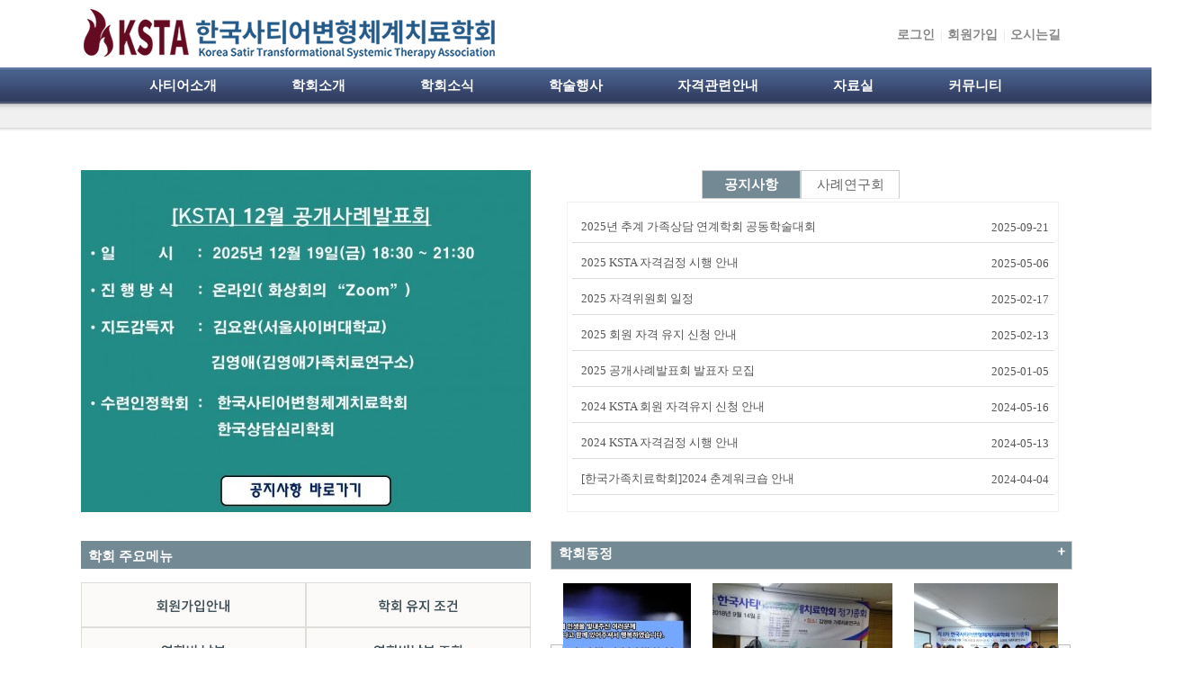

--- FILE ---
content_type: text/html; charset=utf-8
request_url: http://www.ksta.kr/bbs/board.php?bo_table=ggg
body_size: 2529
content:


<!doctype html>
<html lang="ko">
<head>
<meta name="naver-site-verification" content="67abd3f6d143d38245635d72f62df6509bf75097" />    
<meta charset="utf-8">
<meta http-equiv="imagetoolbar" content="no">
<meta http-equiv="X-UA-Compatible" content="IE=10,chrome=1">
<title>오류안내 페이지 | 한국사티어변형치료학회</title>
<link rel="stylesheet" href="http://www.ksta.kr/theme/ngo/css/default.css">

<!-- 탭 메뉴 {--> 
<script src="http://www.ksta.kr/js/ddtabmenu.js"></script> 
<link rel="stylesheet" href="http://www.ksta.kr/css/ddtabmenu.css"> 
<link href="http://www.ksta.kr/css/fontawesome-all.min.css" rel="stylesheet">
<!-- 탭메뉴 }--> 
<!--[if lte IE 8]>
<script src="http://www.ksta.kr/js/html5.js"></script>
<![endif]-->
<script>
// 자바스크립트에서 사용하는 전역변수 선언
var g5_url       = "http://www.ksta.kr";
var g5_bbs_url   = "http://www.ksta.kr/bbs";
var g5_is_member = "";
var g5_is_admin  = "";
var g5_is_mobile = "";
var g5_bo_table  = "";
var g5_sca       = "";
var g5_editor    = "";
var g5_cookie_domain = ".ksta.kr";
</script>
<script src="http://www.ksta.kr/js/jquery-1.8.3.min.js"></script>
<script src="http://www.ksta.kr/js/jquery.menu.js"></script>
<script src="http://www.ksta.kr/js/common.js"></script>
<script src="http://www.ksta.kr/js/wrest.js"></script>


<script type="text/javascript"> 
 $(function () { 
 var cssTop = parseInt($("#sky").css("top")); 
  $(window).scroll(function () { 
  var position = $(window).scrollTop(); 
  $("#sky").stop().animate({ "top": (position + cssTop) + "px" }, 300); 
  }); 
}); 
</script>





</head>
<body>

<script>
alert("존재하지 않는 게시판입니다.");
//document.location.href = "http://www.ksta.kr";
document.location.replace("http://www.ksta.kr");
</script>

<noscript>
<div id="validation_check">
    <h1>다음 항목에 오류가 있습니다.</h1>
    <p class="cbg">
        존재하지 않는 게시판입니다.    </p>
        <div class="btn_confirm">
        <a href="http://www.ksta.kr">돌아가기</a>
    </div>
    
</div>
</noscript>



<!-- ie6,7에서 사이드뷰가 게시판 목록에서 아래 사이드뷰에 가려지는 현상 수정 -->
<!--[if lte IE 7]>
<script>
$(function() {
    var $sv_use = $(".sv_use");
    var count = $sv_use.length;

    $sv_use.each(function() {
        $(this).css("z-index", count);
        $(this).css("position", "relative");
        count = count - 1;
    });
});
</script>
<![endif]-->

</body>
</html>


--- FILE ---
content_type: text/html; charset=utf-8
request_url: http://www.ksta.kr/
body_size: 41930
content:
<div id="fb-root"></div>
<script>(function(d, s, id) {
  var js, fjs = d.getElementsByTagName(s)[0];
  if (d.getElementById(id)) return;
  js = d.createElement(s); js.id = id;
  js.src = "//connect.facebook.net/ko_KR/sdk.js#xfbml=1&version=v2.5";
  fjs.parentNode.insertBefore(js, fjs);
}(document, 'script', 'facebook-jssdk'));</script>



<!doctype html>
<html lang="ko">
<head>
<meta name="naver-site-verification" content="67abd3f6d143d38245635d72f62df6509bf75097" />    
<meta charset="utf-8">
<meta http-equiv="imagetoolbar" content="no">
<meta http-equiv="X-UA-Compatible" content="IE=10,chrome=1">
<title>한국사티어변형치료학회</title>
<link rel="stylesheet" href="http://www.ksta.kr/theme/ngo/css/default.css">
<link rel="stylesheet" href="http://www.ksta.kr/theme/ngo/skin/connect/basic/style.css">
<link rel="stylesheet" href="http://www.ksta.kr/theme/ngo/skin/latest/nivo/css/style.css">
<link rel="stylesheet" href="http://www.ksta.kr/theme/ngo/skin/latest/nivo/css/nivo-slider.css">
<link rel="stylesheet" href="http://www.ksta.kr/theme/ngo/skin/latest/section_tab/style.css">

<!-- 탭 메뉴 {--> 
<script src="http://www.ksta.kr/js/ddtabmenu.js"></script> 
<link rel="stylesheet" href="http://www.ksta.kr/css/ddtabmenu.css"> 
<link href="http://www.ksta.kr/css/fontawesome-all.min.css" rel="stylesheet">
<!-- 탭메뉴 }--> 
<!--[if lte IE 8]>
<script src="http://www.ksta.kr/js/html5.js"></script>
<![endif]-->
<script>
// 자바스크립트에서 사용하는 전역변수 선언
var g5_url       = "http://www.ksta.kr";
var g5_bbs_url   = "http://www.ksta.kr/bbs";
var g5_is_member = "";
var g5_is_admin  = "";
var g5_is_mobile = "";
var g5_bo_table  = "";
var g5_sca       = "";
var g5_editor    = "";
var g5_cookie_domain = ".ksta.kr";
</script>
<script src="http://www.ksta.kr/js/jquery-1.8.3.min.js"></script>
<script src="http://www.ksta.kr/js/jquery.menu.js"></script>
<script src="http://www.ksta.kr/js/common.js"></script>
<script src="http://www.ksta.kr/js/wrest.js"></script>


<script type="text/javascript"> 
 $(function () { 
 var cssTop = parseInt($("#sky").css("top")); 
  $(window).scroll(function () { 
  var position = $(window).scrollTop(); 
  $("#sky").stop().animate({ "top": (position + cssTop) + "px" }, 300); 
  }); 
}); 
</script>




<script src="http://www.ksta.kr/js/nowthis.js"></script>
</head>
<body>

<link href="http://www.ksta.kr/css/fontawesome-all.min.css" rel="stylesheet">

<script type="text/javascript"> 
<!-- 
ddtabmenu.definemenu("ddtabs_gallery", 0)  
                ddtabmenu.definemenu("탭 메뉴 아이디", 0) 
                ddtabmenu.definemenu("탭 메뉴 아이디", 0) 
                // 여기서 0는 처음으로 보여줄 탭을 지정합니다. 0는 첫 탭, 1는 두번째 이렇게 시작합니다. 탭 메뉴를 여러개를 사용 시에는, 아래 소스에서 지정한 해당  아이디명을 입력하면 무제한으로 사용 할 수 있습니다. 
//--> 
</script> 

<!-- 상단 시작 { -->
<div id="hd">
    <h1 id="hd_h1">한국사티어변형치료학회</h1>

    <div id="skip_to_container"><a href="#container">본문 바로가기</a></div>

    
<!-- 팝업레이어 시작 { -->
<div id="hd_pop">
    <h2>팝업레이어 알림</h2>

<span class="sound_only">팝업레이어 알림이 없습니다.</span></div>

<script>
$(function() {
    $(".hd_pops_reject").click(function() {
        var id = $(this).attr('class').split(' ');
        var ck_name = id[1];
        var exp_time = parseInt(id[2]);
        $("#"+id[1]).css("display", "none");
        set_cookie(ck_name, 1, exp_time, g5_cookie_domain);
    });
    $('.hd_pops_close').click(function() {
        var idb = $(this).attr('class').split(' ');
        $('#'+idb[1]).css('display','none');
    });
    $("#hd").css("z-index", 1000);
});
</script>
<!-- } 팝업레이어 끝 -->
    <div id="hd_wrapper">

        <div id="logo" >
            <a href="http://www.ksta.kr"><img src="http://www.ksta.kr/img/logo_.png"  alt="한국사티어변형치료학회"></a>
        </div>

        <fieldset id="hd_sch">
            <legend>사이트 내 전체검색</legend>
            <form name="fsearchbox" method="get" action="http://www.ksta.kr/bbs/search.php" onsubmit="return fsearchbox_submit(this);">
            <input type="hidden" name="sfl" value="wr_subject||wr_content">
            <input type="hidden" name="sop" value="and">
            <label for="sch_stx" class="sound_only">검색어<strong class="sound_only"> 필수</strong></label>
            <input type="text" name="stx" id="sch_stx" maxlength="20">
            <input type="submit" id="sch_submit" value="검색">
            </form>

            <script>
            function fsearchbox_submit(f)
            {
                if (f.stx.value.length < 2) {
                    alert("검색어는 두글자 이상 입력하십시오.");
                    f.stx.select();
                    f.stx.focus();
                    return false;
                }

                // 검색에 많은 부하가 걸리는 경우 이 주석을 제거하세요.
                var cnt = 0;
                for (var i=0; i<f.stx.value.length; i++) {
                    if (f.stx.value.charAt(i) == ' ')
                        cnt++;
                }

                if (cnt > 1) {
                    alert("빠른 검색을 위하여 검색어에 공백은 한개만 입력할 수 있습니다.");
                    f.stx.select();
                    f.stx.focus();
                    return false;
                }

                return true;
            }
            </script>
        </fieldset>

        <div id="text_size">
            <!-- font_resize('엘리먼트id', '제거할 class', '추가할 class'); -->
            <button id="size_down" onclick="font_resize('container', 'ts_up ts_up2', '');"><img src="http://www.ksta.kr/img/ts01.gif" alt="기본"></button>
            <button id="size_def" onclick="font_resize('container', 'ts_up ts_up2', 'ts_up');"><img src="http://www.ksta.kr/img/ts02.gif" alt="크게"></button>
            <button id="size_up" onclick="font_resize('container', 'ts_up ts_up2', 'ts_up2');"><img src="http://www.ksta.kr/img/ts03.gif" alt="더크게"></button>
        </div>

        <ul id="tnb" class="boldmenu">
                        <li><a href="http://www.ksta.kr/bbs/login.php"><b>로그인</b></a></li>
            <li><a href="http://www.ksta.kr/bbs/register.php">회원가입</a></li>
                        <li><a href="http://www.ksta.kr/bbs/board.php?bo_table=quick7">오시는길</a></li>            
<!--
            <li><a href="http://www.ksta.kr/bbs/faq.php">FAQ</a></li>
            <li><a href="http://www.ksta.kr/bbs/qalist.php">1:1문의</a></li>
            <li><a href="http://www.ksta.kr/bbs/current_connect.php">접속자 
82</a></li>
            <li><a href="http://www.ksta.kr/bbs/new.php">새글</a></li>
-->
        </ul>
    </div>

    <hr>
<!--
    <nav id="gnb">
        <h2>메인메뉴</h2>
        <ul id="gnb_1dul">
                        <li class="gnb_1dli" style="z-index:999">
                <a href="/bbs/board.php?bo_table=satir1" target="_self" class="gnb_1da">사티어소개</a>
                <ul class="gnb_2dul">
                    <li class="gnb_2dli"><a href="/bbs/board.php?bo_table=satir1" target="_self" class="gnb_2da">사티어소개</a></li>
                                    <li class="gnb_2dli"><a href="/bbs/board.php?bo_table=satir2" target="_self" class="gnb_2da">결혼과 자녀</a></li>
                                    <li class="gnb_2dli"><a href="/bbs/board.php?bo_table=satir3" target="_self" class="gnb_2da">교육경력</a></li>
                                    <li class="gnb_2dli"><a href="/bbs/board.php?bo_table=satir4" target="_self" class="gnb_2da">The Pioneer</a></li>
                </ul>
            </li>
                        <li class="gnb_1dli" style="z-index:998">
                <a href="/bbs/board.php?bo_table=intro1" target="_self" class="gnb_1da">학회소개</a>
                <ul class="gnb_2dul">
                    <li class="gnb_2dli"><a href="/bbs/board.php?bo_table=intro1" target="_self" class="gnb_2da">학회소개</a></li>
                                    <li class="gnb_2dli"><a href="/bbs/board.php?bo_table=intro2" target="_self" class="gnb_2da">조직도</a></li>
                                    <li class="gnb_2dli"><a href="/bbs/board.php?bo_table=intro3" target="_self" class="gnb_2da">연혁</a></li>
                                    <li class="gnb_2dli"><a href="/bbs/board.php?bo_table=intro4tab" target="_self" class="gnb_2da">회칙</a></li>
                </ul>
            </li>
                        <li class="gnb_1dli" style="z-index:997">
                <a href="/bbs/board.php?bo_table=info1" target="_self" class="gnb_1da">학회소식</a>
                <ul class="gnb_2dul">
                    <li class="gnb_2dli"><a href="/bbs/board.php?bo_table=info1" target="_self" class="gnb_2da">공지사항</a></li>
                                    <li class="gnb_2dli"><a href="/bbs/board.php?bo_table=info2" target="_self" class="gnb_2da">학회동정</a></li>
                </ul>
            </li>
                        <li class="gnb_1dli" style="z-index:996">
                <a href="/bbs/board.php?bo_table=event1" target="_self" class="gnb_1da">학술행사</a>
                <ul class="gnb_2dul">
                    <li class="gnb_2dli"><a href="/bbs/board.php?bo_table=event1" target="_self" class="gnb_2da">학술대회</a></li>
                                    <li class="gnb_2dli"><a href="/bbs/board.php?bo_table=event2" target="_self" class="gnb_2da">사례연구회</a></li>
                </ul>
            </li>
                        <li class="gnb_1dli" style="z-index:995">
                <a href="/bbs/board.php?bo_table=license1" target="_self" class="gnb_1da">자격관련안내</a>
                <ul class="gnb_2dul">
                    <li class="gnb_2dli"><a href="/bbs/board.php?bo_table=license1" target="_self" class="gnb_2da">소개</a></li>
                                    <li class="gnb_2dli"><a href="/bbs/board.php?bo_table=license1a" target="_self" class="gnb_2da">자격규정</a></li>
                                    <li class="gnb_2dli"><a href="/bbs/board.php?bo_table=license2" target="_self" class="gnb_2da">자격유지</a></li>
                                    <li class="gnb_2dli"><a href="/bbs/board.php?bo_table=license3" target="_self" class="gnb_2da">부부가족상담전문가명단</a></li>
                                    <li class="gnb_2dli"><a href="/bbs/board.php?bo_table=license4" target="_self" class="gnb_2da">자격관련 Q&A</a></li>
                </ul>
            </li>
                        <li class="gnb_1dli" style="z-index:994">
                <a href="/bbs/board.php?bo_table=pds1" target="_self" class="gnb_1da">자료실</a>
                <ul class="gnb_2dul">
                    <li class="gnb_2dli"><a href="/bbs/board.php?bo_table=pds1" target="_self" class="gnb_2da">서식</a></li>
                                    <li class="gnb_2dli"><a href="/bbs/board.php?bo_table=certi_print" target="_self" class="gnb_2da">이수증 출력</a></li>
                </ul>
            </li>
                        <li class="gnb_1dli" style="z-index:993">
                <a href="/bbs/board.php?bo_table=com1" target="_self" class="gnb_1da">커뮤니티</a>
                <ul class="gnb_2dul">
                    <li class="gnb_2dli"><a href="/bbs/board.php?bo_table=com1" target="_self" class="gnb_2da">구인구직</a></li>
                                    <li class="gnb_2dli"><a href="/bbs/board.php?bo_table=com2" target="_self" class="gnb_2da">자유게시판</a></li>
                                    <li class="gnb_2dli"><a href="/bbs/board.php?bo_table=com3" target="_self" class="gnb_2da">Q&A</a></li>
                </ul>
            </li>
                    </ul>
    </nav>
-->
<link rel="stylesheet" href="http://www.ksta.kr/skin/style.css" type="text/css" />

<nav id="topmenu">
	<div class="wrap" id="Mmenu">
		<ul>
        
			<li class="ok1" >
                <a href="/bbs/board.php?bo_table=satir1" target="_self">사티어소개</a>

				<div class="subMenuBox">
	                <ul>
						<li><a href="/bbs/board.php?bo_table=satir1" target="_self">사티어소개</a></li>
	                						<li><a href="/bbs/board.php?bo_table=satir2" target="_self">결혼과 자녀</a></li>
	                						<li><a href="/bbs/board.php?bo_table=satir3" target="_self">교육경력</a></li>
	                						<li><a href="/bbs/board.php?bo_table=satir4" target="_self">The Pioneer</a></li>
	                </ul>
				</div>
			    <div class="clear"></div>				
			</li>
            
			<li class="ok1" >
                <a href="/bbs/board.php?bo_table=intro1" target="_self">학회소개</a>

				<div class="subMenuBox">
	                <ul>
						<li><a href="/bbs/board.php?bo_table=intro1" target="_self">학회소개</a></li>
	                						<li><a href="/bbs/board.php?bo_table=intro2" target="_self">조직도</a></li>
	                						<li><a href="/bbs/board.php?bo_table=intro3" target="_self">연혁</a></li>
	                						<li><a href="/bbs/board.php?bo_table=intro4tab" target="_self">회칙</a></li>
	                </ul>
				</div>
			    <div class="clear"></div>				
			</li>
            
			<li class="ok1" >
                <a href="/bbs/board.php?bo_table=info1" target="_self">학회소식</a>

				<div class="subMenuBox">
	                <ul>
						<li><a href="/bbs/board.php?bo_table=info1" target="_self">공지사항</a></li>
	                						<li><a href="/bbs/board.php?bo_table=info2" target="_self">학회동정</a></li>
	                </ul>
				</div>
			    <div class="clear"></div>				
			</li>
            
			<li class="ok1" >
                <a href="/bbs/board.php?bo_table=event1" target="_self">학술행사</a>

				<div class="subMenuBox">
	                <ul>
						<li><a href="/bbs/board.php?bo_table=event1" target="_self">학술대회</a></li>
	                						<li><a href="/bbs/board.php?bo_table=event2" target="_self">사례연구회</a></li>
	                </ul>
				</div>
			    <div class="clear"></div>				
			</li>
            
			<li class="ok1" >
                <a href="/bbs/board.php?bo_table=license1" target="_self">자격관련안내</a>

				<div class="subMenuBox">
	                <ul>
						<li><a href="/bbs/board.php?bo_table=license1" target="_self">소개</a></li>
	                						<li><a href="/bbs/board.php?bo_table=license1a" target="_self">자격규정</a></li>
	                						<li><a href="/bbs/board.php?bo_table=license2" target="_self">자격유지</a></li>
	                						<li><a href="/bbs/board.php?bo_table=license3" target="_self">부부가족상담전문가명단</a></li>
	                						<li><a href="/bbs/board.php?bo_table=license4" target="_self">자격관련 Q&A</a></li>
	                </ul>
				</div>
			    <div class="clear"></div>				
			</li>
            
			<li class="ok1" >
                <a href="/bbs/board.php?bo_table=pds1" target="_self">자료실</a>

				<div class="subMenuBox">
	                <ul>
						<li><a href="/bbs/board.php?bo_table=pds1" target="_self">서식</a></li>
	                						<li><a href="/bbs/board.php?bo_table=certi_print" target="_self">이수증 출력</a></li>
	                </ul>
				</div>
			    <div class="clear"></div>				
			</li>
            
			<li class="ok1" >
                <a href="/bbs/board.php?bo_table=com1" target="_self">커뮤니티</a>

				<div class="subMenuBox">
	                <ul>
						<li><a href="/bbs/board.php?bo_table=com1" target="_self">구인구직</a></li>
	                						<li><a href="/bbs/board.php?bo_table=com2" target="_self">자유게시판</a></li>
	                						<li><a href="/bbs/board.php?bo_table=com3" target="_self">Q&A</a></li>
	                </ul>
				</div>
			    <div class="clear"></div>				
			</li>
            		</ul>
	</div>
</nav>


<script type="text/javascript">
jQuery(function($){
	$.fn.Mmenu = function(options) {
		var opts = $.extend(options);
		var Mmenu = $(this);
		var MmenuList = Mmenu.find('>ul>li');
		var subMenuBox = Mmenu.find('.subMenuBox');
		var subMenuBoxList = subMenuBox.find('>ul>li');
		var menuwidth = $(this).width();

		function showMenu() {
			t = $(this).parent('li');
			subwidth = t.find('.subMenuBox').width();

			if (!t.hasClass('active')) {
				MmenuList.removeClass('active');
				t.addClass('active');
				subMenuBox.hide();
				if (t.position().left + t.find('.subMenuBox').width() > menuwidth) {
					t.find('.subMenuBox').show().css({left:subwidth}).animate({left: (menuwidth - subwidth)-10}, 400);
				} else {
					t.find('.subMenuBox').show().css({left:subwidth}).animate( { left: t.position().left}, 400 );
				}
			}
		}

		function hideMenu() {
			MmenuList.removeClass('active');
			subMenuBox.hide();
			activeMenu();
		}

		function activeMenu() {
			if(opts.ok1) {
				t = MmenuList.eq(opts.ok1-1); 
				subwidth = t.find('.subMenuBox').width();
				t.addClass('active');
				if (t.position().left + t.find('.subMenuBox').width() > menuwidth) {
					t.find('.subMenuBox').show().css({left:subwidth}).animate({left: (menuwidth - subwidth)-10}, 400);
				} else {
					t.find('.subMenuBox').show().css({left:subwidth}).animate( { left: t.position().left}, 400 );
				}
			}
		}

		return this.each(function() {
			activeMenu();
			MmenuList.find('>a').mouseover(showMenu).focus(showMenu);
			Mmenu.mouseleave(hideMenu);
		});
	}
});
</script>

<script type="text/javascript"> 
$(document).ready(function(){		
	$('#topmenu .wrap').Mmenu({ ok1: 0 });
});


$('div.menubg a').click(function(){
	var bgBgCol = jQuery(this).attr('href');
	var menuHeight = jQuery(this).attr('mheight');
		$('div.menubg a').removeClass('current');
		$(this).addClass('current');
		$('#topmenu,,.wrap,#topmenu a.active,#mainmenu li.ok1').height(menuHeight);

							$('#topmenu .wrap').height(menuHeight + 30);
			$('#topmenu .wrap div.subMenuBox').css({top:menuHeight+'px'}).height(30);
						$('#menubgVal').val(bgBgCol);
		$('#topmenuHeight').val(menuHeight);
	return false;
});
</script>       
</div>
<!-- } 상단 끝 -->

 

<!--
<div id="gnbimg">
<ul id="gnbimg_center">
-->
<!--
</ul>
</div>
-->

</div>


<hr>

<!-- 콘텐츠 시작 { -->
<div id="wrapper">

    <div id="container_main">
        <div class="line_left"> 
    <div class="slider-wrapper theme-default">
	<div id="slider" class="nivoSlider">
		
<!--		<a href="http://www.ksta.kr/bbs/board.php?bo_table=main1&amp;wr_id=133"  title="12월 공개사례연구회"></a>-->
		<a href="http://www.ksta.kr/bbs/board.php?bo_table=event2&wr_id=236"  ><img src="http://www.ksta.kr/data/file/main1/thumb-3740239399_C8zF9Zek_9f828e1a1c2767d4add5c2c01b1bdcf0c222e7ad_500x380.jpg" width="500" height="380" data-thumb="http://www.ksta.kr/data/file/main1/thumb-3740239399_C8zF9Zek_9f828e1a1c2767d4add5c2c01b1bdcf0c222e7ad_500x380.jpg"  ></a>
	
		
<!--		<a href="http://www.ksta.kr/bbs/board.php?bo_table=main1&amp;wr_id=124"  title="근무시간"></a>-->
		<a href=""  ><img src="http://www.ksta.kr/data/file/main1/thumb-3740239592_iJ5zLGmN_9814e905d96bcac1f5c9df176d8145510264fb3f_500x380.jpg" width="500" height="380" data-thumb="http://www.ksta.kr/data/file/main1/thumb-3740239592_iJ5zLGmN_9814e905d96bcac1f5c9df176d8145510264fb3f_500x380.jpg"  ></a>
	
					</div>
</div>	
<script type="text/javascript" src="http://www.ksta.kr/theme/ngo/skin/latest/nivo/js/jquery.nivo.slider.js"></script>
<script type="text/javascript">
$(window).load(function() {
	$('#slider').nivoSlider();
});
</script><br><br>
        </div>
        <div class="line_right"> 
<!--    <img src="http://www.ksta.kr/theme/ngo/img/right_ban.png"  style="margin-right:0px; display:inline;" border="0">-->
            <div id="ddtabs_gallery" class="basictab_gallery" style="padding-left:180px;padding-top:0"> 
                <ul> 
                <li><div align=center><a href="/bbs/board.php?bo_table=info1" rel="info1" title=""><span align=>공지사항</span></a></div></li> 
                <li><div align=center><a href="/bbs/board.php?bo_table=event2" rel="gallery2" title=""><span align=>사례연구회</span></a></div></li> 
    <!--<li><div align=center><a href="/bbs/board.php?bo_table=com1" rel="gallery3" title=""><span align=>구인구직</span></a></div></li> -->
                </ul> 
            </div> 

            <div class="tabcontainer_gallery" style="margin-left:30px;width:535px"> 
                <div id="info1" class="tabcontent_gallery"><!-- 공지사항 최신글 시작 { -->
<div class="section_tab">
<!--	<h3>
	    공지사항	    <div class="lt_more"><a href="http://www.ksta.kr/bbs/board.php?bo_table=info1"><font size="3" color="white"><b>+</b></font></a></div>
	</h3>
-->
    <ul>
            <li>
            <div class="inner">
	        <p class="tit">
		    <a href="http://www.ksta.kr/bbs/board.php?bo_table=info1&amp;wr_id=212">2025년 추계 가족상담 연계학회 공동학술대회</a>
		    </a>  		</p>
		<p class="txt">2025-09-21</p>
            </div>
        </li>
            <li>
            <div class="inner">
	        <p class="tit">
		    <a href="http://www.ksta.kr/bbs/board.php?bo_table=info1&amp;wr_id=211">2025 KSTA 자격검정 시행 안내</a>
		    </a>  		</p>
		<p class="txt">2025-05-06</p>
            </div>
        </li>
            <li>
            <div class="inner">
	        <p class="tit">
		    <a href="http://www.ksta.kr/bbs/board.php?bo_table=info1&amp;wr_id=210">2025 자격위원회 일정</a>
		    </a>  		</p>
		<p class="txt">2025-02-17</p>
            </div>
        </li>
            <li>
            <div class="inner">
	        <p class="tit">
		    <a href="http://www.ksta.kr/bbs/board.php?bo_table=info1&amp;wr_id=207">2025 회원 자격 유지 신청 안내</a>
		    </a>  		</p>
		<p class="txt">2025-02-13</p>
            </div>
        </li>
            <li>
            <div class="inner">
	        <p class="tit">
		    <a href="http://www.ksta.kr/bbs/board.php?bo_table=info1&amp;wr_id=206">2025 공개사례발표회 발표자 모집</a>
		    </a>  		</p>
		<p class="txt">2025-01-05</p>
            </div>
        </li>
            <li>
            <div class="inner">
	        <p class="tit">
		    <a href="http://www.ksta.kr/bbs/board.php?bo_table=info1&amp;wr_id=204">2024 KSTA 회원 자격유지 신청 안내</a>
		    </a>  		</p>
		<p class="txt">2024-05-16</p>
            </div>
        </li>
            <li>
            <div class="inner">
	        <p class="tit">
		    <a href="http://www.ksta.kr/bbs/board.php?bo_table=info1&amp;wr_id=203">2024 KSTA 자격검정 시행 안내</a>
		    </a>  		</p>
		<p class="txt">2024-05-13</p>
            </div>
        </li>
            <li>
            <div class="inner">
	        <p class="tit">
		    <a href="http://www.ksta.kr/bbs/board.php?bo_table=info1&amp;wr_id=199">[한국가족치료학회]2024 춘계워크숍 안내</a>
		    </a>  		</p>
		<p class="txt">2024-04-04</p>
            </div>
        </li>
        </ul>
</div>
<!-- } 공지사항 최신글 끝 --></div> 
                <div id="gallery2" class="tabcontent_gallery"><!-- 공개사례발표회 최신글 시작 { -->
<div class="section_tab">
<!--	<h3>
	    공개사례발표회	    <div class="lt_more"><a href="http://www.ksta.kr/bbs/board.php?bo_table=event2"><font size="3" color="white"><b>+</b></font></a></div>
	</h3>
-->
    <ul>
            <li>
            <div class="inner">
	        <p class="tit">
		    <a href="http://www.ksta.kr/bbs/board.php?bo_table=event2&amp;wr_id=236">2025년 12월 공개사례발표회 안내</a>
		    </a>  		</p>
		<p class="txt">2025-11-16</p>
            </div>
        </li>
            <li>
            <div class="inner">
	        <p class="tit">
		    <a href="http://www.ksta.kr/bbs/board.php?bo_table=event2&amp;wr_id=235">2025년 11월 공개사례발표회 안내</a>
		    </a>  		</p>
		<p class="txt">2025-10-18</p>
            </div>
        </li>
            <li>
            <div class="inner">
	        <p class="tit">
		    <a href="http://www.ksta.kr/bbs/board.php?bo_table=event2&amp;wr_id=234">2025년 10월 공개사례발표회 안내</a>
		    </a>  		</p>
		<p class="txt">2025-09-21</p>
            </div>
        </li>
            <li>
            <div class="inner">
	        <p class="tit">
		    <a href="http://www.ksta.kr/bbs/board.php?bo_table=event2&amp;wr_id=233">2025년 9월 공개사례연구회 안내</a>
		    </a>  		</p>
		<p class="txt">2025-08-08</p>
            </div>
        </li>
            <li>
            <div class="inner">
	        <p class="tit">
		    <a href="http://www.ksta.kr/bbs/board.php?bo_table=event2&amp;wr_id=232">2025년 6월 공개사례연구회 안내</a>
		    </a>  		</p>
		<p class="txt">2025-05-20</p>
            </div>
        </li>
            <li>
            <div class="inner">
	        <p class="tit">
		    <a href="http://www.ksta.kr/bbs/board.php?bo_table=event2&amp;wr_id=231">2025년 5월 공개사례발표회 안내</a>
		    </a>  		</p>
		<p class="txt">2025-04-20</p>
            </div>
        </li>
            <li>
            <div class="inner">
	        <p class="tit">
		    <a href="http://www.ksta.kr/bbs/board.php?bo_table=event2&amp;wr_id=230">2025년 4월 공개사례연구회 안내</a>
		    </a>  		</p>
		<p class="txt">2025-03-12</p>
            </div>
        </li>
            <li>
            <div class="inner">
	        <p class="tit">
		    <a href="http://www.ksta.kr/bbs/board.php?bo_table=event2&amp;wr_id=229">2024년 12월 공개사례발표회 안내</a>
		    </a>  		</p>
		<p class="txt">2024-11-27</p>
            </div>
        </li>
        </ul>
</div>
<!-- } 공개사례발표회 최신글 끝 --></div> 
                <div id="gallery3" class="tabcontent_gallery"><!-- 구인구직 최신글 시작 { -->
<div class="section_tab">
<!--	<h3>
	    구인구직	    <div class="lt_more"><a href="http://www.ksta.kr/bbs/board.php?bo_table=com1"><font size="3" color="white"><b>+</b></font></a></div>
	</h3>
-->
    <ul>
            <li>
            <div class="inner">
	        <p class="tit">
		    <a href="http://www.ksta.kr/bbs/board.php?bo_table=com1&amp;wr_id=2">구인광고</a>
		    </a>  		</p>
		<p class="txt">2018-02-20</p>
            </div>
        </li>
        </ul>
</div>
<!-- } 구인구직 최신글 끝 --></div>     
            </div> 
        </div>



<h2 class="sound_only">최신글</h2>
<!-- 최신글 시작 { -->

<div class="wrap_mid"> 
<div class="line">

  <div class="inner_left"> 
<div style="width:492px;background: #738994;padding:8px 0px 5px 8px;color:#fff;height:18px;font-size:15px;margin-bottom:15px;"><strong>학회 주요메뉴</strong></div>   
<table width="500" border="0" cellspacing="0" cellpadding="0">
  <tr>
    <td width="250"><a href="/bbs/board.php?bo_table=quick1"><img src="http://www.ksta.kr/theme/ngo/img/m_ban01.png" width="250" height="50" /></a></td>
    <td width="250"><a href="/bbs/board.php?bo_table=license1a"><img src="http://www.ksta.kr/theme/ngo/img/m_ban02a.png" width="250" height="50" /></a></td>
  </tr>
  <tr>
    <td width="250"><a href="/bbs/board.php?bo_table=quick2"><img src="http://www.ksta.kr/theme/ngo/img/m_ban03.png" width="250" height="50" /></a></td>
    <td width="250"><a href="/bbs/member_confirm.php?url=/bbs/register_form.php"><img src="http://www.ksta.kr/theme/ngo/img/m_ban05.png" width="250" height="50" /></a></td>
  </tr>
  <tr>
    <td width="250"><a href="/bbs/board.php?bo_table=certi_print"><img src="http://www.ksta.kr/theme/ngo/img/m_ban04.png" width="250" height="50" /></a></td>
    <td width="250"><a href="/bbs/board.php?bo_table=quick6"><img src="http://www.ksta.kr/theme/ngo/img/m_ban06.png" width="250" height="50" /></a></td>
  </tr>  
</table>
  </div>

  <div class="inner_right"> 
  ﻿<link rel="stylesheet" href="http://www.ksta.kr/theme/ngo/skin/latest/move/style.css">
<section class="n_gallery_wrap">
  <div class="n_title_wrap">
    <div class="n_title"><a href="http://www.ksta.kr/bbs/board.php?bo_table=info2">학회동정</a></div>
    <div class="n_right_wrap">
            <a href="http://www.ksta.kr/bbs/board.php?bo_table=info2"><img src="http://www.ksta.kr/theme/ngo/skin/latest/move/img/icon_more.png" width="13" height="13" alt="더보기" title="" /></a>
    </div>
  </div>
</section>
<script type="text/javascript">
var sliderwidth="550px"  //스크롤 가로 사이즈
var sliderheight="150px"  //스크롤 세로 사이즈
var slidespeed="1"  
slidebgcolor="transparent"  // 배경색을 주시려면 #99cc00 등과 같이 바꾸시면 됩니다 !

var leftarrowimage = "http://www.ksta.kr/theme/ngo/skin/latest/move/img/left.gif";
var rightarrowimage = "http://www.ksta.kr/theme/ngo/skin/latest/move/img/right.gif";

var leftrightslide=new Array()
var finalslide=''

    leftrightslide[0] = "&nbsp;&nbsp;&nbsp;<A HREF='http://www.ksta.kr/bbs/board.php?bo_table=info2&amp;wr_id=56' target='_blank'><img src='http://www.ksta.kr/data/editor/2404/thumb-68efbd8bc17d1d56474dd7a22b7562c3_1712201460_64_200x150.jpg' border=0 width='200' height='150' ></A>&nbsp;&nbsp;&nbsp;";
    leftrightslide[1] = "&nbsp;&nbsp;&nbsp;<A HREF='http://www.ksta.kr/bbs/board.php?bo_table=info2&amp;wr_id=40' target='_blank'><img src='http://www.ksta.kr/data/file/info2/thumb-32151129_GOE4wjCB_a86b7ccb75c361d9180f672b19c001ca78c95d5a_200x150.jpg' border=0 width='200' height='150' ></A>&nbsp;&nbsp;&nbsp;";
    leftrightslide[2] = "&nbsp;&nbsp;&nbsp;<A HREF='http://www.ksta.kr/bbs/board.php?bo_table=info2&amp;wr_id=39' target='_blank'><img src='http://www.ksta.kr/data/file/info2/thumb-3553503565_r430SvUE_bfb818b8c2ac5fb755e068bab4383963d9abb46c_200x150.jpg' border=0 width='200' height='150' ></A>&nbsp;&nbsp;&nbsp;";
    leftrightslide[3] = "&nbsp;&nbsp;&nbsp;<A HREF='http://www.ksta.kr/bbs/board.php?bo_table=info2&amp;wr_id=11' target='_blank'><img src='http://www.ksta.kr/data/file/info2/thumb-1948615005_ARfqoCyv_ecc962b8edeba1575f2e111db0ba261122ed3e9a_200x150.jpg' border=0 width='200' height='150' ></A>&nbsp;&nbsp;&nbsp;";
    leftrightslide[4] = "&nbsp;&nbsp;&nbsp;<A HREF='http://www.ksta.kr/bbs/board.php?bo_table=info2&amp;wr_id=10' target='_blank'><img src='http://www.ksta.kr/data/file/info2/thumb-2083588427_fZjgr70J_5354a79f36b082d02c91d8687912b08c9b0a30e4_200x150.jpg' border=0 width='200' height='150' ></A>&nbsp;&nbsp;&nbsp;";
    leftrightslide[5] = "&nbsp;&nbsp;&nbsp;<A HREF='http://www.ksta.kr/bbs/board.php?bo_table=info2&amp;wr_id=9' target='_blank'><img src='http://www.ksta.kr/data/file/info2/thumb-2083588427_gbvKoTHF_e70ba8ea4c00f593922c812ca27cff149143875e_200x150.jpg' border=0 width='200' height='150' ></A>&nbsp;&nbsp;&nbsp;";
    leftrightslide[6] = "&nbsp;&nbsp;&nbsp;<A HREF='http://www.ksta.kr/bbs/board.php?bo_table=info2&amp;wr_id=8' target='_blank'><img src='http://www.ksta.kr/data/file/info2/thumb-2083588427_0HjVWuRB_77869c05426f1d9d54c8fb3eb429e4b660f69d52_200x150.jpg' border=0 width='200' height='150' ></A>&nbsp;&nbsp;&nbsp;";
    leftrightslide[7] = "&nbsp;&nbsp;&nbsp;<A HREF='http://www.ksta.kr/bbs/board.php?bo_table=info2&amp;wr_id=7' target='_blank'><img src='http://www.ksta.kr/data/file/info2/thumb-2083588427_IlojdsGW_147a9c0ce07c6ccc7504dbf0351a92828fbab79e_200x150.jpg' border=0 width='200' height='150' ></A>&nbsp;&nbsp;&nbsp;";
    leftrightslide[8] = "&nbsp;&nbsp;&nbsp;<A HREF='http://www.ksta.kr/bbs/board.php?bo_table=info2&amp;wr_id=6' target='_blank'><img src='http://www.ksta.kr/data/file/info2/thumb-2083588427_zETG96rK_ca1a477d80d7462cd1d042809d2c4cfa012cd46c_200x150.jpg' border=0 width='200' height='150' ></A>&nbsp;&nbsp;&nbsp;";
    leftrightslide[9] = "&nbsp;&nbsp;&nbsp;<A HREF='http://www.ksta.kr/bbs/board.php?bo_table=info2&amp;wr_id=5' target='_blank'><img src='http://www.ksta.kr/data/file/info2/thumb-2083588427_40Ur1gPK_dc0c65af399eed4334bbccebb1b685d1cd6b5f66_200x150.jpg' border=0 width='200' height='150' ></A>&nbsp;&nbsp;&nbsp;";
    leftrightslide[10] = "&nbsp;&nbsp;&nbsp;<A HREF='http://www.ksta.kr/bbs/board.php?bo_table=info2&amp;wr_id=4' target='_blank'><img src='http://www.ksta.kr/data/file/info2/thumb-2083588427_6E8rJWTk_306a7ebb9cc42768a3df0a7d324d6607e9c41f20_200x150.jpg' border=0 width='200' height='150' ></A>&nbsp;&nbsp;&nbsp;";
    leftrightslide[11] = "&nbsp;&nbsp;&nbsp;<A HREF='http://www.ksta.kr/bbs/board.php?bo_table=info2&amp;wr_id=3' target='_blank'><img src='http://www.ksta.kr/data/file/info2/thumb-2083588427_ntV6Apsq_1caceaef4997d2cac15a189829a230f0baf31b6f_200x150.jpg' border=0 width='200' height='150' ></A>&nbsp;&nbsp;&nbsp;";
    leftrightslide[12] = "&nbsp;&nbsp;&nbsp;<A HREF='http://www.ksta.kr/bbs/board.php?bo_table=info2&amp;wr_id=2' target='_blank'><img src='http://www.ksta.kr/data/file/info2/thumb-2083588427_sgiTMBGq_3dcfe23e91404195b476d41f36aa037c39d6c709_200x150.jpg' border=0 width='200' height='150' ></A>&nbsp;&nbsp;&nbsp;";
    leftrightslide[13] = "&nbsp;&nbsp;&nbsp;<A HREF='http://www.ksta.kr/bbs/board.php?bo_table=info2&amp;wr_id=1' target='_blank'><img src='http://www.ksta.kr/data/file/info2/thumb-2083588427_jb0imxAP_01b2fa6916d6fafe511e0cdd5964f2ffbb0104d1_200x150.jpg' border=0 width='200' height='150' ></A>&nbsp;&nbsp;&nbsp;";


var imagegap=""
var slideshowgap=0

var copyspeed=slidespeed
    leftrightslide='<nobr>'+leftrightslide.join(imagegap)+'</nobr>'
var iedom=document.all||document.getElementById
    if (iedom)
        document.write('<span id="temp" style="visibility:hidden;position:absolute;top:-100px;left:-9000px">'+leftrightslide+'</span>')

var actualwidth=''
var cross_slide, ns_slide
var righttime,lefttime

function fillup(){
    if (iedom){
        cross_slide=document.getElementById? document.getElementById("test2") : document.all.test2
        cross_slide2=document.getElementById? document.getElementById("test3") : document.all.test3
        cross_slide.innerHTML=cross_slide2.innerHTML=leftrightslide
        actualwidth=document.all? cross_slide.offsetWidth : document.getElementById("temp").offsetWidth
        cross_slide2.style.left=actualwidth+slideshowgap+"px"
    }
    else if (document.layers){
        ns_slide=document.ns_slidemenu.document.ns_slidemenuorange
        ns_slide2=document.ns_slidemenu.document.ns_slidemenu3
        ns_slide.document.write(leftrightslide)
        ns_slide.document.close()
        actualwidth=ns_slide.document.width
        ns_slide2.left=actualwidth+slideshowgap
        ns_slide2.document.write(leftrightslide)
        ns_slide2.document.close()
    }
    lefttime=setInterval("slideleft()",30)
}
window.onload=fillup

function slideleft(){
    if (iedom){
    if (parseInt(cross_slide.style.left)>(actualwidth*(-1)+8))
        cross_slide.style.left=parseInt(cross_slide.style.left)-copyspeed+"px"
    else
        cross_slide.style.left=parseInt(cross_slide2.style.left)+actualwidth+slideshowgap+"px"
    if (parseInt(cross_slide2.style.left)>(actualwidth*(-1)+8))
        cross_slide2.style.left=parseInt(cross_slide2.style.left)-copyspeed+"px"
    else
        cross_slide2.style.left=parseInt(cross_slide.style.left)+actualwidth+slideshowgap+"px"
    }
    else if (document.layers){
    if (ns_slide.left>(actualwidth*(-1)+8))
        ns_slide.left-=copyspeed
    else
        ns_slide.left=ns_slide2.left+actualwidth+slideshowgap
    if (ns_slide2.left>(actualwidth*(-1)+8))
        ns_slide2.left-=copyspeed
    else
        ns_slide2.left=ns_slide.left+actualwidth+slideshowgap
    }
}

function slideright(){
    if (iedom){
    if (parseInt(cross_slide.style.left)<(actualwidth+8))
        cross_slide.style.left=parseInt(cross_slide.style.left)+copyspeed+"px"
    else
        cross_slide.style.left=parseInt(cross_slide2.style.left)+actualwidth*(-1)+slideshowgap+"px"
    if (parseInt(cross_slide2.style.left)<(actualwidth+8))
        cross_slide2.style.left=parseInt(cross_slide2.style.left)+copyspeed+"px"
    else
        cross_slide2.style.left=parseInt(cross_slide.style.left)+actualwidth*(-1)+slideshowgap+"px"
    }
    else if (document.layers){
    if (ns_slide.left>(actualwidth*(-1)+8))
        ns_slide.left-=copyspeed
    else
        ns_slide.left=ns_slide2.left+actualwidth+slideshowgap
    if (ns_slide2.left>(actualwidth*(-1)+8))
        ns_slide2.left-=copyspeed
    else
        ns_slide2.left=ns_slide.left+actualwidth+slideshowgap
    }
}

function right(){
    if(lefttime){
        clearInterval(lefttime)
        clearInterval(righttime)
        righttime=setInterval("slideright()",30)  
    }
}

function left(){
    if(righttime){
        clearInterval(lefttime)
        clearInterval(righttime)
        lefttime=setInterval("slideleft()",30)  
    }
}
    document.write('<table width='+sliderwidth+' border="0" cellspacing="0" cellpadding="0">');
    document.write('<tr><td align=center valign=middle width=20><img src='+leftarrowimage+' onMouseover="left(); copyspeed=2" onMouseout="copyspeed=1" style="cursor:hand"></td>')


    if (iedom||document.layers){
        with (document){
            document.write('<td>')
    if (iedom){
        write('<div style="position:relative;width:'+sliderwidth+';height:'+sliderheight+';overflow:hidden">')
        write('<div style="position:absolute;width:'+sliderwidth+';height:'+sliderheight+';background-color:'+slidebgcolor+'" onMouseover="copyspeed=0" onMouseout="copyspeed=1">')
        write('<div id="test2" style="position:absolute;left:0px;top:0px"></div>')
        write('<div id="test3" style="position:absolute;left:-1000px;top:0px"></div>')
        write('</div></div>')
    }
    else if (document.layers){
        write('<ilayer width='+sliderwidth+' height='+sliderheight+' name="ns_slidemenu" bgColor='+slidebgcolor+'>')
        write('<layer name="ns_slidemenuorange" left=0 top=0 onMouseover="copyspeed=0" onMouseout="copyspeed=slidespeed"></layer>')
        write('<layer name="ns_slidemenu3" left=0 top=0 onMouseover="copyspeed=0" onMouseout="copyspeed=slidespeed"></layer>')
        write('</ilayer>')
    }
    document.write('</td>')
    }
}

document.write('<td width="20" align=center valign=middle><img src='+rightarrowimage+' onMouseover="right();copyspeed=2" onMouseout="copyspeed=1" style="cursor:hand"></td></tr></table>')

</script>  </div>
</div>


<div class="banner" style="border-top:1px solid #e3e3e3;padding-top:10px;">
<table width="1100" height="46" border="0" cellpadding="0" cellspacing="0">
  <tr>
    <td>
      <a href="http://satirglobal.org/" target="_blank"><img src="http://www.ksta.kr/theme/ngo/img/link01.png" width="250" height="46" alt=""></a>
    </td>
    <td>
      <a href="http://www.aamft.org/iMIS15/AAMFT/" target="_blank"><img src="http://www.ksta.kr/theme/ngo/img/link02.png" width="195" height="46" alt=""></a>
    </td>
    <td>
      <a href="http://familycounseling.co.kr/" target="_blank"><img src="http://www.ksta.kr/theme/ngo/img/link03.png" width="190" height="46" alt=""></a>
    </td>
    <td>
      <a href="http://www.familytherapy.or.kr/kaft/" target="_blank"><img src="http://www.ksta.kr/theme/ngo/img/link04.png" width="170" height="46" alt=""></a>
    </td>
    <td>
      <a href="https://counselors.or.kr/" target="_blank"><img src="http://www.ksta.kr/theme/ngo/img/link05.png" width="150" height="46" alt=""></a>
    </td>
    <td>
      <a href="https://krcpa.or.kr/user/intro.asp" target="_blank"><img src="http://www.ksta.kr/theme/ngo/img/link06.png" width="145" height="46" alt=""></a>
    </td>
  </tr>
</table>
</div>
  
</div>


</div>




<!-- } 최신글 끝 -->


    </div>
</div>

<!-- } 콘텐츠 끝 -->

<hr>

<!-- 하단 시작 { -->
<div id="ft">
    <div id="ft_copy">
<div align=center>
    <div style="margin:0 auto;text-align:center;width:1100px;font-size:12px;color:#fff;padding:5px;" class="location">
    서울특별시 용산구 서빙고로 용산파크타워 오피스텔 103동 502호     
    <img onclick="javascript:location.href='/bbs/board.php?bo_table=quick7';" src="http://www.ksta.kr/theme/ngo/img/map.png" style="padding:0 10px;cursor:pointer">
    TEL. 010-5737-6150 FAX.02-793-6151 EMAIL.ststaok@gmail.com <span onclick="javascript:location.href='/bbs/board.php?bo_table=quick7';" style="padding:0 10px;cursor:pointer">[길안내]</span>
    </div>
</div>
   <div>
</div>
</div>
<p style="text-align: center;color:#512a3d">Copyright©KSTA All rights reserved.</p>
<!-- } 하단 끝 -->



<script>
$(function() {
    // 폰트 리사이즈 쿠키있으면 실행
    font_resize("container", get_cookie("ck_font_resize_rmv_class"), get_cookie("ck_font_resize_add_class"));
});
</script>



<!-- ie6,7에서 사이드뷰가 게시판 목록에서 아래 사이드뷰에 가려지는 현상 수정 -->
<!--[if lte IE 7]>
<script>
$(function() {
    var $sv_use = $(".sv_use");
    var count = $sv_use.length;

    $sv_use.each(function() {
        $(this).css("z-index", count);
        $(this).css("position", "relative");
        count = count - 1;
    });
});
</script>
<![endif]-->

</body>
</html>


--- FILE ---
content_type: text/css
request_url: http://www.ksta.kr/css/ddtabmenu.css
body_size: 1455
content:
.basictab_gallery{
width:550px;
/*margin:5px 0 0;*/
margin:0 auto;
padding:5px;
}

.basictab_gallery ul{
margin: 0px;
padding: 0;
margin-left: 0;
list-style-type: none;
text-align: left; /*set to left, center, or right to align the menu as desired*/
height:30px;
border: 0px #ccc;
border-style: solid solid solid;
text-align:left;
}

.basictab_gallery li{
float:left;
margin: 0;
width:20%;
z-index: 1;
}

.basictab_gallery li a{

display: block;
text-decoration: none;
padding-left: 0px;
margin:0 auto;
line-height:30px;
border-bottom: none;
font-size:15px;
color: #666666;
border-top:1px solid #ccc;
border-left:1px solid #ccc;
border-right:1px solid #ccc;
border-bottom:1px solid #f1f1f1;
}

.basictab_gallery li.last a {border-right:0px solid #ccc;}

.basictab_gallery li a:hover, .basictab_gallery li a.current{
color: black;
z-index: 3;
line-height:30px;
font-weight:bold;
color: #fff;
border-bottom:1px solid #ccc;
background:#738994;
margin-bottom:0px;
}

.basictab_gallery li a:active{
color: #000;
font-weight:bold;
}

.tabcontainer_gallery{
clear: left;
z-index: 2;
width:540px; /*width of 2nd level sub menus*/
height:333px;
margin:0 auto;
/*padding:0px 0 0 7px;*/
padding:5px ;*/
text-align:left;
border-top: 1px solid #f1f1f1;
border-right: 1px solid #f1f1f1;
border-bottom: 1px solid #f1f1f1;
border-left: 1px solid #f1f1f1;
}

.tabcontent_gallery{
display:none;
}

--- FILE ---
content_type: text/css
request_url: http://www.ksta.kr/theme/ngo/skin/latest/section_tab/style.css
body_size: 929
content:
.section_tab a {text-decoration:none}
.section_tab h3 {background:#375b94;color:#FFF;padding:7px 10px}
.section_tab ul {padding:0;margin:0;list-style:none}
.section_tab ul li {width:535px;border-bottom:1px solid #ddd;padding:8px 0;zoom:1;font-size:13px;}
.section_tab ul li:after {visibility:hidden;content:"";display:block;clear:both}
.section_tab .inner {float:left;padding-left:10px;width:525px}
.section_tab .inner .tit {width:525px;margin-top:0px;color:#19232d;font-weight:normal;line-height: 2.1;}
.section_tab .inner .txt {color:#555;text-align:right;padding-right:5px;margin-top:-20px;font-size:13px;}

.section_tab .inner .tit a:link, .section_list .inner_sub .tit_sub a:visited {color:#555;}
.section_tab .inner .tit a:hover {padding-left:0px;color:#0066b3}
.section_tab .lt_more {float:right;background:#375b94;margin-top:-5px}
.section_tab .cnt_cmt {display:inline-block;margin:0 0 0 3px;font-weight:bold}

--- FILE ---
content_type: text/css
request_url: http://www.ksta.kr/css/ddtabmenu.css
body_size: 1455
content:
.basictab_gallery{
width:550px;
/*margin:5px 0 0;*/
margin:0 auto;
padding:5px;
}

.basictab_gallery ul{
margin: 0px;
padding: 0;
margin-left: 0;
list-style-type: none;
text-align: left; /*set to left, center, or right to align the menu as desired*/
height:30px;
border: 0px #ccc;
border-style: solid solid solid;
text-align:left;
}

.basictab_gallery li{
float:left;
margin: 0;
width:20%;
z-index: 1;
}

.basictab_gallery li a{

display: block;
text-decoration: none;
padding-left: 0px;
margin:0 auto;
line-height:30px;
border-bottom: none;
font-size:15px;
color: #666666;
border-top:1px solid #ccc;
border-left:1px solid #ccc;
border-right:1px solid #ccc;
border-bottom:1px solid #f1f1f1;
}

.basictab_gallery li.last a {border-right:0px solid #ccc;}

.basictab_gallery li a:hover, .basictab_gallery li a.current{
color: black;
z-index: 3;
line-height:30px;
font-weight:bold;
color: #fff;
border-bottom:1px solid #ccc;
background:#738994;
margin-bottom:0px;
}

.basictab_gallery li a:active{
color: #000;
font-weight:bold;
}

.tabcontainer_gallery{
clear: left;
z-index: 2;
width:540px; /*width of 2nd level sub menus*/
height:333px;
margin:0 auto;
/*padding:0px 0 0 7px;*/
padding:5px ;*/
text-align:left;
border-top: 1px solid #f1f1f1;
border-right: 1px solid #f1f1f1;
border-bottom: 1px solid #f1f1f1;
border-left: 1px solid #f1f1f1;
}

.tabcontent_gallery{
display:none;
}

--- FILE ---
content_type: text/css
request_url: http://www.ksta.kr/skin/style.css
body_size: 1925
content:
#topmenu {height:74px;background:url(./bg_topmenu.jpg) repeat-x 0 0; text-align:center;}  /* width:970px; margin:0 auto; ==> 메뉴폭을 970으로 사용시  */
#topmenu .wrap {position:relative;height:74px;overflow:hidden; width:1100px; margin:0 auto;} /* 가운데 정렬: width:970px; margin:0 auto; */
#topmenu .wrap ul{position:relative;list-style:none;margin:0 auto;padding:0;text-align : center} 
#topmenu .wrap ul:after{content:""; display:block; float:none; clear:both;text-align : center}
#topmenu .wrap ul li{list-style:none;margin:0;padding:0;height:40px;display:inline-block;}
#topmenu .wrap ul li.active{color:#fff;background:#59709e;border-radius:1px 1px 1px 1px;display:inline-block;}
#topmenu .wrap ul li a{height:40px; cursor:pointer;text-decoration:none;padding:0 40px 5px 40px;color:#ffffff;font:normal 11pt nanumgothic, nanumgothic;letter-spacing:0px;display:inline-block;line-height:40px; font-weight:bold;} /* 1차메뉴 진하게 */
#topmenu .wrap ul li a:hover{color:#000;}
#topmenu .wrap ul li.active a {color:#fff;} 

#topmenu .wrap div.subMenuBox{display:none;position:absolute;left:0;top:40px; height:30px;margin:0;padding:0;filter:alpha(opacity=70);opacity:0.7;background:#;border-radius:0 0 5px 5px;-webkit-border-radius:0 0 5px 5px;-moz-border-radius:0 0 5px 5px;}
#topmenu .wrap div.subMenuBox ul,#topmenu .wrap div.subMenuBox ul li{margin:0;padding:0;background:none}
#topmenu .wrap div.subMenuBox ul li {height:30px;}
#topmenu .wrap div.subMenuBox ul li a{margin:0;padding:0 12px;font:normal 13px nanumgothic, nanumgothic;letter-spacing:0px;color:#e2ebe2;height:30px;line-height:32px;display:inline-block;color:#2b2b2b;}
#topmenu .wrap div.subMenuBox ul li a:hover{color:#2b2b2b;font-weight: bold;}
#topmenu .wrap div.subMenuBox ul li a.active,#topmenu .wrap div.subMenuBox ul li a:active{color:#7afc00;}
#topmenu .wrap div.subMenuBox ul li.on a{text-decoration:underline;}

--- FILE ---
content_type: text/css
request_url: http://www.ksta.kr/theme/ngo/skin/latest/move/style.css
body_size: 535
content:
.n_gallery_wrap {clear:both; position:relative; margin-bottom:5px;margin-top:-15px;}
.n_title_wrap {width:100%; height:30px; border:1px solid #ccc; background:#738994;margin-bottom:15px;margin-top:0px;}
.n_title a:link, .n_title a:visited, .n_title a:active, 
.n_title a:hover {float:left; text-decoration:none; padding-left:8px; white-space:nowrap; color:#fff; line-height:27px;font-size: 15px;font-weight: bold}
.n_icon {float:left; margin-left:5px; height:19px}
.n_right_wrap {float:right; padding-top:5px; padding-right:5px}


--- FILE ---
content_type: application/javascript
request_url: http://www.ksta.kr/js/nowthis.js
body_size: 881
content:
$(function() {
	var gnb_h = $('#gnb_1dul').height();
	var gnb_h_on = 0;
	var is_gnb_on = false;

	// GNB
	$('.gnb_1dli').each(function() { gnb_h_on = gnb_h_on > $(this).height() ? gnb_h_on : $(this).height(); });
	$('#gnb_1dul').on({
		'focusin': function() {
			is_gnb_on = true;
			$('#gnb h2').show();
			$(this).stop().css({'height': gnb_h_on});
		},
		'mouseover': function() {
			if (is_gnb_on == false) {
				is_gnb_on = true;
				$('#gnb h2').show();
				$(this).stop().clearQueue().animate({height: gnb_h_on}, 400);
			}
		},
		'focusout mouseleave': function() {
			if (is_gnb_on == true) {
				is_gnb_on = false;
				$(this).stop().clearQueue().animate({height: gnb_h}, 200, function() { $('#gnb h2').hide(); });
			}
		}
	});

	// 하단링크
	$('#ft_copy > div a:not([id])').prependTo($('#ft_copy')).wrapAll('<div class="links" />');
});